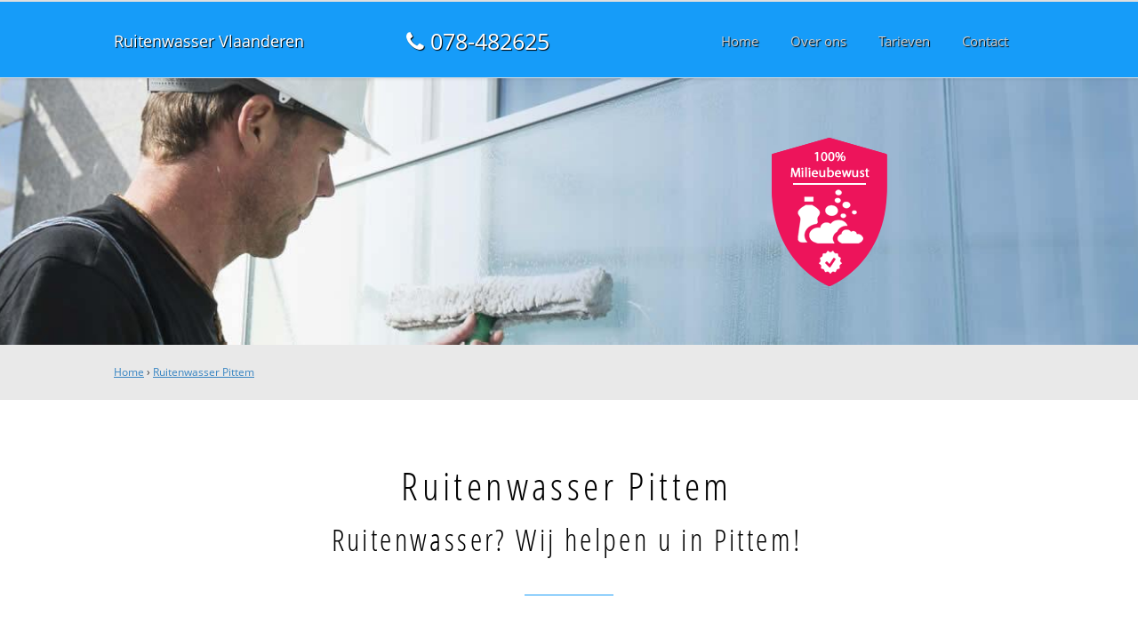

--- FILE ---
content_type: application/javascript
request_url: https://www.glazenwasserijvlaanderen.be/uploads/jquery/custom.js
body_size: 490
content:
$(document).on("scroll",function(){
	if($(document).scrollTop()>381){
		$('#header_background').addClass('smaller');
	} else{
		$('#header_background').removeClass('smaller');
	}
});
//$(window).stellar({horizontalScrolling: false,responsive: true});
$(document).ready(function() {
	mobile_menu()
	function mobile_menu() {
		var body = document.getElementsByTagName('body')[0];
		var mask = document.getElementById("mobile_menu_mask");
		var mobileMenu = document.getElementById("mobile_menu");
		var mobileMenuClose = document.getElementById("mobile_menu_close");
		var mobileMenuBack = document.getElementsByClassName("mobile_menu_back_button");
		var mobileMenuLink = document.getElementById("mobile_menu_link");
		var mobileMenuSubLink = document.getElementsByClassName("mobile_sub_link");	
		mobileMenuLink.addEventListener("click", function() {
			mask.className = mask.className + " mask";
			mobileMenu.style.left = "0px";
			//body.style.left = "80%";
		});	
		mobileMenuClose.addEventListener("click", function() {
			mobileMenu.style.left = "-80%";
			//body.style.left = "0px";
			mask.className=mask.className.replace("mask","");
		});	
		mask.addEventListener("click", function() {
			mobileMenu.style.left = "-80%";
			//body.style.left = "0px";
			mask.className=mask.className.replace("mask","");
		});	
		mask.addEventListener('touchmove', function(e) {
			e.preventDefault();
		}, false);	
		for(var i=0;i<mobileMenuSubLink.length;i++){
			mobileMenuSubLink[i].addEventListener('click', function() {
				var mobileMenuSubMenu = this.parentNode.getElementsByTagName('ul')[0];
				var mobileMenuUl = document.getElementById('mobile_menu_inner').getElementsByClassName("mobile_menu")[0];
				
				mobileMenuSubMenu.style.display = "block";
				mobileMenuUl.style.left = "-110%";
			});
		}
		for(var i=0;i<mobileMenuBack.length;i++){
			mobileMenuBack[i].addEventListener('click', function() {
				var mobileMenuSubMenu = this.parentNode;
				var mobileMenuUl = document.getElementById('mobile_menu_inner').getElementsByClassName("mobile_menu")[0];
				
				mobileMenuUl.style.left = "0px";
				mobileMenuSubMenu.style.display = "none";
			});
		}	
	}
});